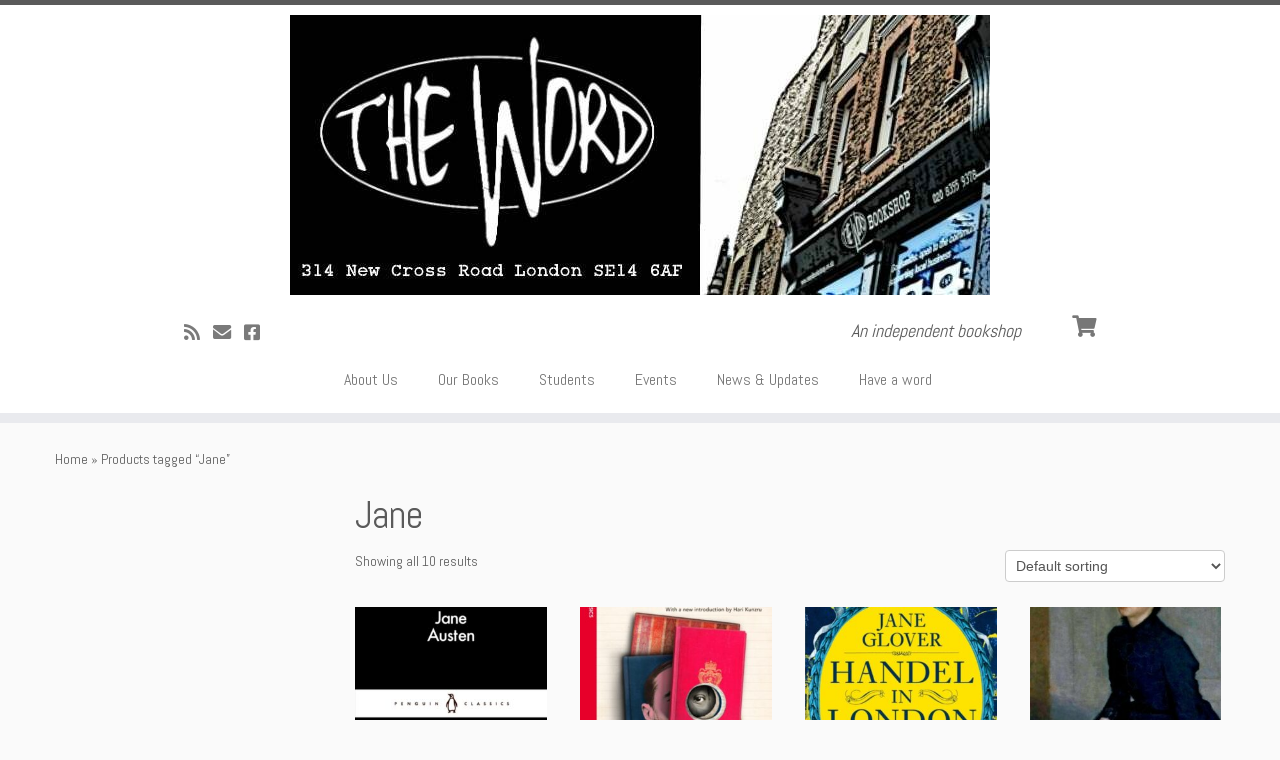

--- FILE ---
content_type: text/html; charset=UTF-8
request_url: https://www.wordbookshop.co.uk/product-tag/jane/
body_size: 12577
content:
<!DOCTYPE html>
<!--[if IE 7]>
<html class="ie ie7 no-js" lang="en-GB">
<![endif]-->
<!--[if IE 8]>
<html class="ie ie8 no-js" lang="en-GB">
<![endif]-->
<!--[if !(IE 7) | !(IE 8)  ]><!-->
<html class="no-js" lang="en-GB">
<!--<![endif]-->
	<head>
		<meta charset="UTF-8" />
		<meta http-equiv="X-UA-Compatible" content="IE=EDGE" />
		<meta name="viewport" content="width=device-width, initial-scale=1.0" />
        <link rel="profile"  href="https://gmpg.org/xfn/11" />
		<link rel="pingback" href="https://www.wordbookshop.co.uk/xmlrpc.php" />
		<script>(function(html){html.className = html.className.replace(/\bno-js\b/,'js')})(document.documentElement);</script>
<title>Jane &#8211; The Word Bookshop</title>
<meta name='robots' content='max-image-preview:large' />
<link rel='dns-prefetch' href='//fonts.googleapis.com' />
<link rel="alternate" type="application/rss+xml" title="The Word Bookshop &raquo; Feed" href="https://www.wordbookshop.co.uk/feed/" />
<link rel="alternate" type="application/rss+xml" title="The Word Bookshop &raquo; Comments Feed" href="https://www.wordbookshop.co.uk/comments/feed/" />
<link rel="alternate" type="application/rss+xml" title="The Word Bookshop &raquo; Jane Tag Feed" href="https://www.wordbookshop.co.uk/product-tag/jane/feed/" />
<script type="text/javascript">
window._wpemojiSettings = {"baseUrl":"https:\/\/s.w.org\/images\/core\/emoji\/14.0.0\/72x72\/","ext":".png","svgUrl":"https:\/\/s.w.org\/images\/core\/emoji\/14.0.0\/svg\/","svgExt":".svg","source":{"concatemoji":"https:\/\/www.wordbookshop.co.uk\/wp-includes\/js\/wp-emoji-release.min.js?ver=6.1.9"}};
/*! This file is auto-generated */
!function(e,a,t){var n,r,o,i=a.createElement("canvas"),p=i.getContext&&i.getContext("2d");function s(e,t){var a=String.fromCharCode,e=(p.clearRect(0,0,i.width,i.height),p.fillText(a.apply(this,e),0,0),i.toDataURL());return p.clearRect(0,0,i.width,i.height),p.fillText(a.apply(this,t),0,0),e===i.toDataURL()}function c(e){var t=a.createElement("script");t.src=e,t.defer=t.type="text/javascript",a.getElementsByTagName("head")[0].appendChild(t)}for(o=Array("flag","emoji"),t.supports={everything:!0,everythingExceptFlag:!0},r=0;r<o.length;r++)t.supports[o[r]]=function(e){if(p&&p.fillText)switch(p.textBaseline="top",p.font="600 32px Arial",e){case"flag":return s([127987,65039,8205,9895,65039],[127987,65039,8203,9895,65039])?!1:!s([55356,56826,55356,56819],[55356,56826,8203,55356,56819])&&!s([55356,57332,56128,56423,56128,56418,56128,56421,56128,56430,56128,56423,56128,56447],[55356,57332,8203,56128,56423,8203,56128,56418,8203,56128,56421,8203,56128,56430,8203,56128,56423,8203,56128,56447]);case"emoji":return!s([129777,127995,8205,129778,127999],[129777,127995,8203,129778,127999])}return!1}(o[r]),t.supports.everything=t.supports.everything&&t.supports[o[r]],"flag"!==o[r]&&(t.supports.everythingExceptFlag=t.supports.everythingExceptFlag&&t.supports[o[r]]);t.supports.everythingExceptFlag=t.supports.everythingExceptFlag&&!t.supports.flag,t.DOMReady=!1,t.readyCallback=function(){t.DOMReady=!0},t.supports.everything||(n=function(){t.readyCallback()},a.addEventListener?(a.addEventListener("DOMContentLoaded",n,!1),e.addEventListener("load",n,!1)):(e.attachEvent("onload",n),a.attachEvent("onreadystatechange",function(){"complete"===a.readyState&&t.readyCallback()})),(e=t.source||{}).concatemoji?c(e.concatemoji):e.wpemoji&&e.twemoji&&(c(e.twemoji),c(e.wpemoji)))}(window,document,window._wpemojiSettings);
</script>
<style type="text/css">
img.wp-smiley,
img.emoji {
	display: inline !important;
	border: none !important;
	box-shadow: none !important;
	height: 1em !important;
	width: 1em !important;
	margin: 0 0.07em !important;
	vertical-align: -0.1em !important;
	background: none !important;
	padding: 0 !important;
}
</style>
	<link rel='stylesheet' id='tc-gfonts-css' href='//fonts.googleapis.com/css?family=Abel%7CAbel' type='text/css' media='all' />
<link rel='stylesheet' id='wp-block-library-css' href='https://www.wordbookshop.co.uk/wp-includes/css/dist/block-library/style.min.css?ver=6.1.9' type='text/css' media='all' />
<link rel='stylesheet' id='wc-blocks-vendors-style-css' href='https://www.wordbookshop.co.uk/wp-content/plugins/woocommerce/packages/woocommerce-blocks/build/wc-blocks-vendors-style.css?ver=9.4.3' type='text/css' media='all' />
<link rel='stylesheet' id='wc-blocks-style-css' href='https://www.wordbookshop.co.uk/wp-content/plugins/woocommerce/packages/woocommerce-blocks/build/wc-blocks-style.css?ver=9.4.3' type='text/css' media='all' />
<link rel='stylesheet' id='classic-theme-styles-css' href='https://www.wordbookshop.co.uk/wp-includes/css/classic-themes.min.css?ver=1' type='text/css' media='all' />
<style id='global-styles-inline-css' type='text/css'>
body{--wp--preset--color--black: #000000;--wp--preset--color--cyan-bluish-gray: #abb8c3;--wp--preset--color--white: #ffffff;--wp--preset--color--pale-pink: #f78da7;--wp--preset--color--vivid-red: #cf2e2e;--wp--preset--color--luminous-vivid-orange: #ff6900;--wp--preset--color--luminous-vivid-amber: #fcb900;--wp--preset--color--light-green-cyan: #7bdcb5;--wp--preset--color--vivid-green-cyan: #00d084;--wp--preset--color--pale-cyan-blue: #8ed1fc;--wp--preset--color--vivid-cyan-blue: #0693e3;--wp--preset--color--vivid-purple: #9b51e0;--wp--preset--gradient--vivid-cyan-blue-to-vivid-purple: linear-gradient(135deg,rgba(6,147,227,1) 0%,rgb(155,81,224) 100%);--wp--preset--gradient--light-green-cyan-to-vivid-green-cyan: linear-gradient(135deg,rgb(122,220,180) 0%,rgb(0,208,130) 100%);--wp--preset--gradient--luminous-vivid-amber-to-luminous-vivid-orange: linear-gradient(135deg,rgba(252,185,0,1) 0%,rgba(255,105,0,1) 100%);--wp--preset--gradient--luminous-vivid-orange-to-vivid-red: linear-gradient(135deg,rgba(255,105,0,1) 0%,rgb(207,46,46) 100%);--wp--preset--gradient--very-light-gray-to-cyan-bluish-gray: linear-gradient(135deg,rgb(238,238,238) 0%,rgb(169,184,195) 100%);--wp--preset--gradient--cool-to-warm-spectrum: linear-gradient(135deg,rgb(74,234,220) 0%,rgb(151,120,209) 20%,rgb(207,42,186) 40%,rgb(238,44,130) 60%,rgb(251,105,98) 80%,rgb(254,248,76) 100%);--wp--preset--gradient--blush-light-purple: linear-gradient(135deg,rgb(255,206,236) 0%,rgb(152,150,240) 100%);--wp--preset--gradient--blush-bordeaux: linear-gradient(135deg,rgb(254,205,165) 0%,rgb(254,45,45) 50%,rgb(107,0,62) 100%);--wp--preset--gradient--luminous-dusk: linear-gradient(135deg,rgb(255,203,112) 0%,rgb(199,81,192) 50%,rgb(65,88,208) 100%);--wp--preset--gradient--pale-ocean: linear-gradient(135deg,rgb(255,245,203) 0%,rgb(182,227,212) 50%,rgb(51,167,181) 100%);--wp--preset--gradient--electric-grass: linear-gradient(135deg,rgb(202,248,128) 0%,rgb(113,206,126) 100%);--wp--preset--gradient--midnight: linear-gradient(135deg,rgb(2,3,129) 0%,rgb(40,116,252) 100%);--wp--preset--duotone--dark-grayscale: url('#wp-duotone-dark-grayscale');--wp--preset--duotone--grayscale: url('#wp-duotone-grayscale');--wp--preset--duotone--purple-yellow: url('#wp-duotone-purple-yellow');--wp--preset--duotone--blue-red: url('#wp-duotone-blue-red');--wp--preset--duotone--midnight: url('#wp-duotone-midnight');--wp--preset--duotone--magenta-yellow: url('#wp-duotone-magenta-yellow');--wp--preset--duotone--purple-green: url('#wp-duotone-purple-green');--wp--preset--duotone--blue-orange: url('#wp-duotone-blue-orange');--wp--preset--font-size--small: 13px;--wp--preset--font-size--medium: 20px;--wp--preset--font-size--large: 36px;--wp--preset--font-size--x-large: 42px;--wp--preset--spacing--20: 0.44rem;--wp--preset--spacing--30: 0.67rem;--wp--preset--spacing--40: 1rem;--wp--preset--spacing--50: 1.5rem;--wp--preset--spacing--60: 2.25rem;--wp--preset--spacing--70: 3.38rem;--wp--preset--spacing--80: 5.06rem;}:where(.is-layout-flex){gap: 0.5em;}body .is-layout-flow > .alignleft{float: left;margin-inline-start: 0;margin-inline-end: 2em;}body .is-layout-flow > .alignright{float: right;margin-inline-start: 2em;margin-inline-end: 0;}body .is-layout-flow > .aligncenter{margin-left: auto !important;margin-right: auto !important;}body .is-layout-constrained > .alignleft{float: left;margin-inline-start: 0;margin-inline-end: 2em;}body .is-layout-constrained > .alignright{float: right;margin-inline-start: 2em;margin-inline-end: 0;}body .is-layout-constrained > .aligncenter{margin-left: auto !important;margin-right: auto !important;}body .is-layout-constrained > :where(:not(.alignleft):not(.alignright):not(.alignfull)){max-width: var(--wp--style--global--content-size);margin-left: auto !important;margin-right: auto !important;}body .is-layout-constrained > .alignwide{max-width: var(--wp--style--global--wide-size);}body .is-layout-flex{display: flex;}body .is-layout-flex{flex-wrap: wrap;align-items: center;}body .is-layout-flex > *{margin: 0;}:where(.wp-block-columns.is-layout-flex){gap: 2em;}.has-black-color{color: var(--wp--preset--color--black) !important;}.has-cyan-bluish-gray-color{color: var(--wp--preset--color--cyan-bluish-gray) !important;}.has-white-color{color: var(--wp--preset--color--white) !important;}.has-pale-pink-color{color: var(--wp--preset--color--pale-pink) !important;}.has-vivid-red-color{color: var(--wp--preset--color--vivid-red) !important;}.has-luminous-vivid-orange-color{color: var(--wp--preset--color--luminous-vivid-orange) !important;}.has-luminous-vivid-amber-color{color: var(--wp--preset--color--luminous-vivid-amber) !important;}.has-light-green-cyan-color{color: var(--wp--preset--color--light-green-cyan) !important;}.has-vivid-green-cyan-color{color: var(--wp--preset--color--vivid-green-cyan) !important;}.has-pale-cyan-blue-color{color: var(--wp--preset--color--pale-cyan-blue) !important;}.has-vivid-cyan-blue-color{color: var(--wp--preset--color--vivid-cyan-blue) !important;}.has-vivid-purple-color{color: var(--wp--preset--color--vivid-purple) !important;}.has-black-background-color{background-color: var(--wp--preset--color--black) !important;}.has-cyan-bluish-gray-background-color{background-color: var(--wp--preset--color--cyan-bluish-gray) !important;}.has-white-background-color{background-color: var(--wp--preset--color--white) !important;}.has-pale-pink-background-color{background-color: var(--wp--preset--color--pale-pink) !important;}.has-vivid-red-background-color{background-color: var(--wp--preset--color--vivid-red) !important;}.has-luminous-vivid-orange-background-color{background-color: var(--wp--preset--color--luminous-vivid-orange) !important;}.has-luminous-vivid-amber-background-color{background-color: var(--wp--preset--color--luminous-vivid-amber) !important;}.has-light-green-cyan-background-color{background-color: var(--wp--preset--color--light-green-cyan) !important;}.has-vivid-green-cyan-background-color{background-color: var(--wp--preset--color--vivid-green-cyan) !important;}.has-pale-cyan-blue-background-color{background-color: var(--wp--preset--color--pale-cyan-blue) !important;}.has-vivid-cyan-blue-background-color{background-color: var(--wp--preset--color--vivid-cyan-blue) !important;}.has-vivid-purple-background-color{background-color: var(--wp--preset--color--vivid-purple) !important;}.has-black-border-color{border-color: var(--wp--preset--color--black) !important;}.has-cyan-bluish-gray-border-color{border-color: var(--wp--preset--color--cyan-bluish-gray) !important;}.has-white-border-color{border-color: var(--wp--preset--color--white) !important;}.has-pale-pink-border-color{border-color: var(--wp--preset--color--pale-pink) !important;}.has-vivid-red-border-color{border-color: var(--wp--preset--color--vivid-red) !important;}.has-luminous-vivid-orange-border-color{border-color: var(--wp--preset--color--luminous-vivid-orange) !important;}.has-luminous-vivid-amber-border-color{border-color: var(--wp--preset--color--luminous-vivid-amber) !important;}.has-light-green-cyan-border-color{border-color: var(--wp--preset--color--light-green-cyan) !important;}.has-vivid-green-cyan-border-color{border-color: var(--wp--preset--color--vivid-green-cyan) !important;}.has-pale-cyan-blue-border-color{border-color: var(--wp--preset--color--pale-cyan-blue) !important;}.has-vivid-cyan-blue-border-color{border-color: var(--wp--preset--color--vivid-cyan-blue) !important;}.has-vivid-purple-border-color{border-color: var(--wp--preset--color--vivid-purple) !important;}.has-vivid-cyan-blue-to-vivid-purple-gradient-background{background: var(--wp--preset--gradient--vivid-cyan-blue-to-vivid-purple) !important;}.has-light-green-cyan-to-vivid-green-cyan-gradient-background{background: var(--wp--preset--gradient--light-green-cyan-to-vivid-green-cyan) !important;}.has-luminous-vivid-amber-to-luminous-vivid-orange-gradient-background{background: var(--wp--preset--gradient--luminous-vivid-amber-to-luminous-vivid-orange) !important;}.has-luminous-vivid-orange-to-vivid-red-gradient-background{background: var(--wp--preset--gradient--luminous-vivid-orange-to-vivid-red) !important;}.has-very-light-gray-to-cyan-bluish-gray-gradient-background{background: var(--wp--preset--gradient--very-light-gray-to-cyan-bluish-gray) !important;}.has-cool-to-warm-spectrum-gradient-background{background: var(--wp--preset--gradient--cool-to-warm-spectrum) !important;}.has-blush-light-purple-gradient-background{background: var(--wp--preset--gradient--blush-light-purple) !important;}.has-blush-bordeaux-gradient-background{background: var(--wp--preset--gradient--blush-bordeaux) !important;}.has-luminous-dusk-gradient-background{background: var(--wp--preset--gradient--luminous-dusk) !important;}.has-pale-ocean-gradient-background{background: var(--wp--preset--gradient--pale-ocean) !important;}.has-electric-grass-gradient-background{background: var(--wp--preset--gradient--electric-grass) !important;}.has-midnight-gradient-background{background: var(--wp--preset--gradient--midnight) !important;}.has-small-font-size{font-size: var(--wp--preset--font-size--small) !important;}.has-medium-font-size{font-size: var(--wp--preset--font-size--medium) !important;}.has-large-font-size{font-size: var(--wp--preset--font-size--large) !important;}.has-x-large-font-size{font-size: var(--wp--preset--font-size--x-large) !important;}
.wp-block-navigation a:where(:not(.wp-element-button)){color: inherit;}
:where(.wp-block-columns.is-layout-flex){gap: 2em;}
.wp-block-pullquote{font-size: 1.5em;line-height: 1.6;}
</style>
<link rel='stylesheet' id='woocommerce-layout-css' href='https://www.wordbookshop.co.uk/wp-content/plugins/woocommerce/assets/css/woocommerce-layout.css?ver=7.4.0' type='text/css' media='all' />
<link rel='stylesheet' id='woocommerce-smallscreen-css' href='https://www.wordbookshop.co.uk/wp-content/plugins/woocommerce/assets/css/woocommerce-smallscreen.css?ver=7.4.0' type='text/css' media='only screen and (max-width: 768px)' />
<link rel='stylesheet' id='woocommerce-general-css' href='https://www.wordbookshop.co.uk/wp-content/plugins/woocommerce/assets/css/woocommerce.css?ver=7.4.0' type='text/css' media='all' />
<style id='woocommerce-inline-inline-css' type='text/css'>
.woocommerce form .form-row .required { visibility: visible; }
</style>
<link rel='stylesheet' id='customizr-fa-css' href='https://www.wordbookshop.co.uk/wp-content/themes/customizr/assets/shared/fonts/fa/css/fontawesome-all.min.css?ver=4.4.21' type='text/css' media='all' />
<link rel='stylesheet' id='customizr-common-css' href='https://www.wordbookshop.co.uk/wp-content/themes/customizr/inc/assets/css/tc_common.min.css?ver=4.4.21' type='text/css' media='all' />
<link rel='stylesheet' id='customizr-skin-css' href='https://www.wordbookshop.co.uk/wp-content/themes/customizr/inc/assets/css/grey.min.css?ver=4.4.21' type='text/css' media='all' />
<style id='customizr-skin-inline-css' type='text/css'>

                  .site-title,.site-description,h1,h2,h3,.tc-dropcap {
                    font-family : 'Abel';
                    font-weight : inherit;
                  }

                  body,.navbar .nav>li>a {
                    font-family : 'Abel';
                    font-weight : inherit;
                  }
table { border-collapse: separate; }
                           body table { border-collapse: collapse; }
                          
.social-links .social-icon:before { content: none } 
.sticky-enabled .tc-shrink-on .site-logo img {
    					height:30px!important;width:auto!important
    				}

    				.sticky-enabled .tc-shrink-on .brand .site-title {
    					font-size:0.6em;opacity:0.8;line-height:1.2em
    				}

.tc-slider-loader-wrapper{ display:none }
html.js .tc-slider-loader-wrapper { display: block }.no-csstransforms3d .tc-slider-loader-wrapper .tc-img-gif-loader {
                                                background: url('https://www.wordbookshop.co.uk/wp-content/themes/customizr/assets/front/img/slider-loader.gif') no-repeat center center;
                                         }.tc-slider-loader-wrapper .tc-css-loader > div { border-color:#5A5A5A; }
#tc-push-footer { display: none; visibility: hidden; }
         .tc-sticky-footer #tc-push-footer.sticky-footer-enabled { display: block; }
        

.sticky-enabled .tc-header.tc-wccart-off .tc-wc-menu { display: none; }
               .sticky-enabled .tc-tagline-off.tc-wccart-on .tc-wc-menu { margin-left: 0; margin-top: 3px; }
               .sticky-enabled .tc-tagline-off.tc-wccart-on .btn-toggle-nav { margin-top: 5px; }
               .tc-header .tc-wc-menu .nav { text-align: right; }
               .navbar .tc-wc-menu .nav > li > .dropdown-menu:before { right: 9px; left: auto;} .navbar .tc-wc-menu .nav > li > .dropdown-menu:after { right: 10px; left: auto; }
               .tc-header .tc-wc-menu .dropdown-menu {
                  right: 0; left: auto; width: 250px; padding: 2px;
               }
               .tc-header .tc-wc-menu {
                 float: right; clear:none; margin-top: 1px;
               }
               .tc-header .tc-wc-menu .nav > li {
                 float:none;
               }
               .tc-wc-menu ul.dropdown-menu .buttons a,
               .tc-wc-menu ul {
                 width: 100%;
                 -webkit-box-sizing: border-box;
                 -moz-box-sizing: border-box;
                 box-sizing: border-box;
               }
               .tc-wc-menu ul.dropdown-menu .buttons a {
                 margin: 10px 5px 0 0px; text-align: center;
               }
               .tc-wc-menu .nav > li > a:before {
                 content: '\f07a';
                 position:absolute;
                 font-size:1.35em; left: 0;
               }
               .tc-header .tc-wc-menu .nav > li > a {
                 position: relative;
                 padding-right: 0 !important;
                 padding-left: 0 !important;
                 display:inline-block;
                 border-bottom: none;
                 text-align: right;
                 height: 1em;
                 min-width:1.8em;
               }
               .tc-wc-menu .count {
                 font-size: 0.7em;
                 margin-left: 2.1em;
                 position: relative;
                 top: 1em;
                 pointer-events: none;
               }
               .tc-wc-menu .woocommerce.widget_shopping_cart li {
                 padding: 0.5em;
               }
               .tc-header .tc-wc-menu .woocommerce.widget_shopping_cart p,
               .tc-header .tc-wc-menu .woocommerce.widget_shopping_cart li {
                 padding-right: 1em;
                 padding-left: 1em;
                 text-align: left;
                 font-size: inherit; font-family: inherit;
               }
               .tc-wc-menu .widget_shopping_cart .product_list_widget li a.remove {
                 position: relative; float: left; top: auto; margin-right: 0.2em;
               }
               .tc-wc-menu .widget_shopping_cart .product_list_widget {
                 max-height: 40vh;
                 overflow-y: auto;
                 padding: 1em 0;
               }
               @media (max-width: 979px) {
                .tc-wc-menu[class*=span] { width: auto; margin-top:7px;  }
                .tc-wc-menu .dropdown-menu { display: none !important;}
              }
              @media (max-width: 767px) { .sticky-enabled .tc-wccart-on .brand { width: 50%;} }
        

              @media (min-width: 1200px) {
              .tc-post-list-grid article .entry-title {font-size:24px;line-height:38px;}
              .tc-post-list-grid .tc-g-cont {font-size:14px;line-height:22px;}
          }
            
              @media (max-width: 1199px) and (min-width: 980px) {
              .tc-post-list-grid article .entry-title {font-size:20px;line-height:31px;}
              .tc-post-list-grid .tc-g-cont {font-size:13px;line-height:20px;}
          }
            
              @media (max-width: 979px) and (min-width: 768px) {
              .tc-post-list-grid article .entry-title {font-size:18px;line-height:27px;}
              .tc-post-list-grid .tc-g-cont {font-size:12px;line-height:19px;}
          }
            
              @media (max-width: 767px) {
              .tc-post-list-grid article .entry-title {font-size:24px;line-height:38px;}
              .tc-post-list-grid .tc-g-cont {font-size:14px;line-height:22px;}
          }
            
              @media (max-width: 480px) {
              .tc-post-list-grid article .entry-title {font-size:20px;line-height:31px;}
              .tc-post-list-grid .tc-g-cont {font-size:13px;line-height:20px;}
          }
            

            .grid-cols-3 figure {
                  height:225px;
                  max-height:225px;
                  line-height:225px;
            }
.tc-grid-border .tc-grid { border-bottom: none }
.tc-grid-border .grid__item { border-bottom: 3px solid #5A5A5A}

</style>
<link rel='stylesheet' id='customizr-style-css' href='https://www.wordbookshop.co.uk/wp-content/themes/customizr/style.css?ver=4.4.21' type='text/css' media='all' />
<link rel='stylesheet' id='fancyboxcss-css' href='https://www.wordbookshop.co.uk/wp-content/themes/customizr/assets/front/js/libs/fancybox/jquery.fancybox-1.3.4.min.css?ver=6.1.9' type='text/css' media='all' />
<script type='text/javascript' src='https://www.wordbookshop.co.uk/wp-includes/js/jquery/jquery.min.js?ver=3.6.1' id='jquery-core-js'></script>
<script type='text/javascript' src='https://www.wordbookshop.co.uk/wp-includes/js/jquery/jquery-migrate.min.js?ver=3.3.2' id='jquery-migrate-js'></script>
<script type='text/javascript' src='https://www.wordbookshop.co.uk/wp-content/themes/customizr/assets/front/js/libs/modernizr.min.js?ver=4.4.21' id='modernizr-js'></script>
<script type='text/javascript' src='https://www.wordbookshop.co.uk/wp-content/themes/customizr/assets/front/js/libs/fancybox/jquery.fancybox-1.3.4.min.js?ver=4.4.21' id='tc-fancybox-js'></script>
<script type='text/javascript' src='https://www.wordbookshop.co.uk/wp-includes/js/underscore.min.js?ver=1.13.4' id='underscore-js'></script>
<script type='text/javascript' id='tc-scripts-js-extra'>
/* <![CDATA[ */
var TCParams = {"_disabled":[],"FancyBoxState":"1","FancyBoxAutoscale":"1","SliderName":"","SliderDelay":"","SliderHover":"1","centerSliderImg":"1","SmoothScroll":{"Enabled":true,"Options":{"touchpadSupport":false}},"anchorSmoothScroll":"linear","anchorSmoothScrollExclude":{"simple":["[class*=edd]",".tc-carousel-control",".carousel-control","[data-toggle=\"modal\"]","[data-toggle=\"dropdown\"]","[data-toggle=\"tooltip\"]","[data-toggle=\"popover\"]","[data-toggle=\"collapse\"]","[data-toggle=\"tab\"]","[data-toggle=\"pill\"]","[class*=upme]","[class*=um-]"],"deep":{"classes":[],"ids":[]}},"ReorderBlocks":"1","centerAllImg":"1","HasComments":"","LeftSidebarClass":".span3.left.tc-sidebar","RightSidebarClass":".span3.right.tc-sidebar","LoadModernizr":"1","stickyCustomOffset":{"_initial":0,"_scrolling":0,"options":{"_static":true,"_element":""}},"stickyHeader":"1","dropdowntoViewport":"","timerOnScrollAllBrowsers":"1","extLinksStyle":"1","extLinksTargetExt":"","extLinksSkipSelectors":{"classes":["btn","button"],"ids":[]},"dropcapEnabled":"","dropcapWhere":{"post":"","page":""},"dropcapMinWords":"50","dropcapSkipSelectors":{"tags":["IMG","IFRAME","H1","H2","H3","H4","H5","H6","BLOCKQUOTE","UL","OL"],"classes":["btn","tc-placeholder-wrap"],"id":[]},"imgSmartLoadEnabled":"1","imgSmartLoadOpts":{"parentSelectors":[".article-container",".__before_main_wrapper",".widget-front"],"opts":{"excludeImg":[".tc-holder-img"]}},"imgSmartLoadsForSliders":"1","goldenRatio":"1.618","gridGoldenRatioLimit":"350","isSecondMenuEnabled":"","secondMenuRespSet":"in-sn-before","isParallaxOn":"1","parallaxRatio":"0.55","pluginCompats":[],"adminAjaxUrl":"https:\/\/www.wordbookshop.co.uk\/wp-admin\/admin-ajax.php","ajaxUrl":"https:\/\/www.wordbookshop.co.uk\/?czrajax=1","frontNonce":{"id":"CZRFrontNonce","handle":"443813b031"},"isDevMode":"","isModernStyle":"","i18n":{"Permanently dismiss":"Permanently dismiss"},"version":"4.4.21","frontNotifications":{"styleSwitcher":{"enabled":false,"content":"","dismissAction":"dismiss_style_switcher_note_front","ajaxUrl":"https:\/\/www.wordbookshop.co.uk\/wp-admin\/admin-ajax.php"}}};
/* ]]> */
</script>
<script type='text/javascript' src='https://www.wordbookshop.co.uk/wp-content/themes/customizr/inc/assets/js/tc-scripts.min.js?ver=4.4.21' id='tc-scripts-js'></script>
<link rel="https://api.w.org/" href="https://www.wordbookshop.co.uk/wp-json/" /><link rel="alternate" type="application/json" href="https://www.wordbookshop.co.uk/wp-json/wp/v2/product_tag/931" /><link rel="EditURI" type="application/rsd+xml" title="RSD" href="https://www.wordbookshop.co.uk/xmlrpc.php?rsd" />
<link rel="wlwmanifest" type="application/wlwmanifest+xml" href="https://www.wordbookshop.co.uk/wp-includes/wlwmanifest.xml" />
<meta name="generator" content="WordPress 6.1.9" />
<meta name="generator" content="WooCommerce 7.4.0" />
	<noscript><style>.woocommerce-product-gallery{ opacity: 1 !important; }</style></noscript>
	<link rel="icon" href="https://www.wordbookshop.co.uk/wp-content/uploads/2017/03/cropped-word_logo_trans-32x32.png" sizes="32x32" />
<link rel="icon" href="https://www.wordbookshop.co.uk/wp-content/uploads/2017/03/cropped-word_logo_trans-192x192.png" sizes="192x192" />
<link rel="apple-touch-icon" href="https://www.wordbookshop.co.uk/wp-content/uploads/2017/03/cropped-word_logo_trans-180x180.png" />
<meta name="msapplication-TileImage" content="https://www.wordbookshop.co.uk/wp-content/uploads/2017/03/cropped-word_logo_trans-270x270.png" />
		<style type="text/css" id="wp-custom-css">
			#wp-block-search__input-1 {
	height: 40px;
}

 .wp-block-search__button {
	height: 50px;
	 border-radius: 3px;
}		</style>
			</head>
	
	<body class="archive tax-product_tag term-jane term-931 wp-custom-logo wp-embed-responsive theme-customizr woocommerce woocommerce-page woocommerce-no-js tc-fade-hover-links tc-l-sidebar tc-center-images skin-grey customizr-4-4-21 tc-sticky-header sticky-disabled tc-solid-color-on-scroll no-navbar tc-regular-menu tc-sticky-footer" >
    <svg xmlns="http://www.w3.org/2000/svg" viewBox="0 0 0 0" width="0" height="0" focusable="false" role="none" style="visibility: hidden; position: absolute; left: -9999px; overflow: hidden;" ><defs><filter id="wp-duotone-dark-grayscale"><feColorMatrix color-interpolation-filters="sRGB" type="matrix" values=" .299 .587 .114 0 0 .299 .587 .114 0 0 .299 .587 .114 0 0 .299 .587 .114 0 0 " /><feComponentTransfer color-interpolation-filters="sRGB" ><feFuncR type="table" tableValues="0 0.49803921568627" /><feFuncG type="table" tableValues="0 0.49803921568627" /><feFuncB type="table" tableValues="0 0.49803921568627" /><feFuncA type="table" tableValues="1 1" /></feComponentTransfer><feComposite in2="SourceGraphic" operator="in" /></filter></defs></svg><svg xmlns="http://www.w3.org/2000/svg" viewBox="0 0 0 0" width="0" height="0" focusable="false" role="none" style="visibility: hidden; position: absolute; left: -9999px; overflow: hidden;" ><defs><filter id="wp-duotone-grayscale"><feColorMatrix color-interpolation-filters="sRGB" type="matrix" values=" .299 .587 .114 0 0 .299 .587 .114 0 0 .299 .587 .114 0 0 .299 .587 .114 0 0 " /><feComponentTransfer color-interpolation-filters="sRGB" ><feFuncR type="table" tableValues="0 1" /><feFuncG type="table" tableValues="0 1" /><feFuncB type="table" tableValues="0 1" /><feFuncA type="table" tableValues="1 1" /></feComponentTransfer><feComposite in2="SourceGraphic" operator="in" /></filter></defs></svg><svg xmlns="http://www.w3.org/2000/svg" viewBox="0 0 0 0" width="0" height="0" focusable="false" role="none" style="visibility: hidden; position: absolute; left: -9999px; overflow: hidden;" ><defs><filter id="wp-duotone-purple-yellow"><feColorMatrix color-interpolation-filters="sRGB" type="matrix" values=" .299 .587 .114 0 0 .299 .587 .114 0 0 .299 .587 .114 0 0 .299 .587 .114 0 0 " /><feComponentTransfer color-interpolation-filters="sRGB" ><feFuncR type="table" tableValues="0.54901960784314 0.98823529411765" /><feFuncG type="table" tableValues="0 1" /><feFuncB type="table" tableValues="0.71764705882353 0.25490196078431" /><feFuncA type="table" tableValues="1 1" /></feComponentTransfer><feComposite in2="SourceGraphic" operator="in" /></filter></defs></svg><svg xmlns="http://www.w3.org/2000/svg" viewBox="0 0 0 0" width="0" height="0" focusable="false" role="none" style="visibility: hidden; position: absolute; left: -9999px; overflow: hidden;" ><defs><filter id="wp-duotone-blue-red"><feColorMatrix color-interpolation-filters="sRGB" type="matrix" values=" .299 .587 .114 0 0 .299 .587 .114 0 0 .299 .587 .114 0 0 .299 .587 .114 0 0 " /><feComponentTransfer color-interpolation-filters="sRGB" ><feFuncR type="table" tableValues="0 1" /><feFuncG type="table" tableValues="0 0.27843137254902" /><feFuncB type="table" tableValues="0.5921568627451 0.27843137254902" /><feFuncA type="table" tableValues="1 1" /></feComponentTransfer><feComposite in2="SourceGraphic" operator="in" /></filter></defs></svg><svg xmlns="http://www.w3.org/2000/svg" viewBox="0 0 0 0" width="0" height="0" focusable="false" role="none" style="visibility: hidden; position: absolute; left: -9999px; overflow: hidden;" ><defs><filter id="wp-duotone-midnight"><feColorMatrix color-interpolation-filters="sRGB" type="matrix" values=" .299 .587 .114 0 0 .299 .587 .114 0 0 .299 .587 .114 0 0 .299 .587 .114 0 0 " /><feComponentTransfer color-interpolation-filters="sRGB" ><feFuncR type="table" tableValues="0 0" /><feFuncG type="table" tableValues="0 0.64705882352941" /><feFuncB type="table" tableValues="0 1" /><feFuncA type="table" tableValues="1 1" /></feComponentTransfer><feComposite in2="SourceGraphic" operator="in" /></filter></defs></svg><svg xmlns="http://www.w3.org/2000/svg" viewBox="0 0 0 0" width="0" height="0" focusable="false" role="none" style="visibility: hidden; position: absolute; left: -9999px; overflow: hidden;" ><defs><filter id="wp-duotone-magenta-yellow"><feColorMatrix color-interpolation-filters="sRGB" type="matrix" values=" .299 .587 .114 0 0 .299 .587 .114 0 0 .299 .587 .114 0 0 .299 .587 .114 0 0 " /><feComponentTransfer color-interpolation-filters="sRGB" ><feFuncR type="table" tableValues="0.78039215686275 1" /><feFuncG type="table" tableValues="0 0.94901960784314" /><feFuncB type="table" tableValues="0.35294117647059 0.47058823529412" /><feFuncA type="table" tableValues="1 1" /></feComponentTransfer><feComposite in2="SourceGraphic" operator="in" /></filter></defs></svg><svg xmlns="http://www.w3.org/2000/svg" viewBox="0 0 0 0" width="0" height="0" focusable="false" role="none" style="visibility: hidden; position: absolute; left: -9999px; overflow: hidden;" ><defs><filter id="wp-duotone-purple-green"><feColorMatrix color-interpolation-filters="sRGB" type="matrix" values=" .299 .587 .114 0 0 .299 .587 .114 0 0 .299 .587 .114 0 0 .299 .587 .114 0 0 " /><feComponentTransfer color-interpolation-filters="sRGB" ><feFuncR type="table" tableValues="0.65098039215686 0.40392156862745" /><feFuncG type="table" tableValues="0 1" /><feFuncB type="table" tableValues="0.44705882352941 0.4" /><feFuncA type="table" tableValues="1 1" /></feComponentTransfer><feComposite in2="SourceGraphic" operator="in" /></filter></defs></svg><svg xmlns="http://www.w3.org/2000/svg" viewBox="0 0 0 0" width="0" height="0" focusable="false" role="none" style="visibility: hidden; position: absolute; left: -9999px; overflow: hidden;" ><defs><filter id="wp-duotone-blue-orange"><feColorMatrix color-interpolation-filters="sRGB" type="matrix" values=" .299 .587 .114 0 0 .299 .587 .114 0 0 .299 .587 .114 0 0 .299 .587 .114 0 0 " /><feComponentTransfer color-interpolation-filters="sRGB" ><feFuncR type="table" tableValues="0.098039215686275 1" /><feFuncG type="table" tableValues="0 0.66274509803922" /><feFuncB type="table" tableValues="0.84705882352941 0.41960784313725" /><feFuncA type="table" tableValues="1 1" /></feComponentTransfer><feComposite in2="SourceGraphic" operator="in" /></filter></defs></svg>        <a class="screen-reader-text skip-link" href="#content">Skip to content</a>
        
    <div id="tc-page-wrap" class="">

  		
  	   	<header class="tc-header clearfix row-fluid tc-wccart-on tc-tagline-on tc-title-logo-off  tc-shrink-on tc-menu-on logo-centered tc-second-menu-in-sn-before-when-mobile">
  			
        <div class="brand span3 pull-left">
        <a class="site-logo" href="https://www.wordbookshop.co.uk/" aria-label="The Word Bookshop | An independent bookshop"><img src="https://www.wordbookshop.co.uk/wp-content/uploads/2017/03/cropped-cropped-1st-header-2.jpg" alt="Back home" width="700" height="280"  data-no-retina class=" attachment-28909"/></a>        </div> <!-- brand span3 -->

        <div class="container outside"><h2 class="site-description">An independent bookshop</h2></div>      	<div class="navbar-wrapper clearfix span9 tc-submenu-fade tc-submenu-move tc-open-on-hover pull-menu-center pull-menu-right">
        	<div class="navbar resp">
          		<div class="navbar-inner" role="navigation">
            		<div class="row-fluid">
              		<div class="social-block span5"><div class="social-links"><a rel="nofollow noopener noreferrer" class="social-icon icon-feed"  title="Subscribe to my rss feed" aria-label="Subscribe to my rss feed" href="http://www.wordbookshop.co.uk/feed/rss/"  target="_blank" ><i class="fas fa-rss"></i></a><a rel="nofollow noopener noreferrer" class="social-icon icon-mail"  title="Follow us on Email" aria-label="Follow us on Email" href="mailto://info@wordbookshop.co.uk"  target="_blank" ><i class="fas fa-envelope"></i></a><a rel="nofollow noopener noreferrer" class="social-icon icon-facebook-square"  title="Follow us on Facebook!" aria-label="Follow us on Facebook!" href="https://www.facebook.com/wordbookshop/"  target="_blank" ><i class="fab fa-facebook-square"></i></a></div></div>       <div class="tc-wc-menu tc-open-on-hover span1">
         <ul class="tc-wc-header-cart nav tc-hover-menu">
           <li class=" menu-item">
             <a class="cart-contents" href="https://www.wordbookshop.co.uk/basket/" title="View your shopping basket">
               <span class="count btn-link tc-wc-count"></span>
            </a>
                                      <ul class="dropdown-menu">
               <li>
                 <div class="widget woocommerce widget_shopping_cart"><div class="widget_shopping_cart_content"></div></div>                </li>
              </ul>
                       </li>
          </ul>
        </div>
      <h2 class="span6 inside site-description">An independent bookshop</h2><div class="nav-collapse collapse tc-hover-menu-wrapper"><div class="menu-main-navigation-container"><ul id="menu-main-navigation-2" class="nav tc-hover-menu"><li class="menu-item menu-item-type-post_type menu-item-object-page menu-item-101"><a href="https://www.wordbookshop.co.uk/how-we-do-things/">About Us</a></li>
<li class="menu-item menu-item-type-post_type menu-item-object-page menu-item-6786"><a href="https://www.wordbookshop.co.uk/shop/">Our Books</a></li>
<li class="menu-item menu-item-type-post_type menu-item-object-page menu-item-11197"><a href="https://www.wordbookshop.co.uk/students/">Students</a></li>
<li class="menu-item menu-item-type-post_type menu-item-object-page menu-item-59"><a href="https://www.wordbookshop.co.uk/events/">Events</a></li>
<li class="menu-item menu-item-type-post_type menu-item-object-page menu-item-99"><a href="https://www.wordbookshop.co.uk/news-and-updates/">News &#038; Updates</a></li>
<li class="menu-item menu-item-type-post_type menu-item-object-page menu-item-100"><a href="https://www.wordbookshop.co.uk/have-a-word/">Have a word</a></li>
</ul></div></div><div class="btn-toggle-nav pull-right"><button type="button" class="btn menu-btn" data-toggle="collapse" data-target=".nav-collapse" title="Open the menu" aria-label="Open the menu"><span class="icon-bar"></span><span class="icon-bar"></span><span class="icon-bar"></span> </button></div>          			</div><!-- /.row-fluid -->
          		</div><!-- /.navbar-inner -->
        	</div><!-- /.navbar resp -->
      	</div><!-- /.navbar-wrapper -->
    	  		</header>
  		<div id="tc-reset-margin-top" class="container-fluid" style="margin-top:103px"></div>      <div id="main-wrapper" class="container">

        <div class="tc-hot-crumble container" role="navigation"><div class="row"><div class="span12"><div class="breadcrumb-trail breadcrumbs"><span class="trail-begin"><a href="https://www.wordbookshop.co.uk" title="The Word Bookshop" rel="home" class="trail-begin">Home</a></span> <span class="sep">&raquo;</span> <span class="trail-end">Products tagged &ldquo;Jane&rdquo;</span></div></div></div></div>
        <div class="container" role="main">
          <div class="row column-content-wrapper">

            
        <div class="span3 left tc-sidebar">
           <div id="left" class="widget-area" role="complementary">
                          </div><!-- //#left or //#right -->
        </div><!--.tc-sidebar -->

        
              <div id="content" class="span9 article-container tc-gallery-style">

                      <header class="woocommerce-products-header">
			<h1 class="woocommerce-products-header__title page-title">Jane</h1>
	
	</header>
<div class="woocommerce-notices-wrapper"></div><p class="woocommerce-result-count">
	Showing all 10 results</p>
<form class="woocommerce-ordering" method="get">
	<select name="orderby" class="orderby" aria-label="Shop order">
					<option value="menu_order"  selected='selected'>Default sorting</option>
					<option value="popularity" >Sort by popularity</option>
					<option value="rating" >Sort by average rating</option>
					<option value="date" >Sort by latest</option>
					<option value="price" >Sort by price: low to high</option>
					<option value="price-desc" >Sort by price: high to low</option>
			</select>
	<input type="hidden" name="paged" value="1" />
	</form>
<ul class="products columns-4">
<li class="czr-hentry product type-product post-1684 status-publish first instock product_cat-penguin-little-black-classics product_tag-3318 product_tag-austen product_tag-group product_tag-jane product_tag-p product_tag-penguin has-post-thumbnail shipping-taxable purchasable product-type-simple">
	<a href="https://www.wordbookshop.co.uk/product/beautifull-cassandra-jane-austen/" class="woocommerce-LoopProduct-link woocommerce-loop-product__link"><img width="300" height="300" src="https://www.wordbookshop.co.uk/wp-content/uploads/2021/09/9780141397078-300x300.jpg" class="attachment-woocommerce_thumbnail size-woocommerce_thumbnail" alt="" decoding="async" loading="lazy" srcset="https://www.wordbookshop.co.uk/wp-content/uploads/2021/09/9780141397078-300x300.jpg 300w, https://www.wordbookshop.co.uk/wp-content/uploads/2021/09/9780141397078-150x150.jpg 150w, https://www.wordbookshop.co.uk/wp-content/uploads/2021/09/9780141397078-100x100.jpg 100w" sizes="(max-width: 300px) 100vw, 300px" /><h2 class="woocommerce-loop-product__title">Beautifull Cassandra</h2>
	<span class="price"><span class="woocommerce-Price-amount amount"><bdi><span class="woocommerce-Price-currencySymbol">&pound;</span>3.00</bdi></span></span>
</a><a href="?add-to-cart=1684" data-quantity="1" class="button wp-element-button product_type_simple add_to_cart_button ajax_add_to_cart" data-product_id="1684" data-product_sku="9780141397078" aria-label="Add &ldquo;Beautifull Cassandra&rdquo; to your basket" rel="nofollow">Add to basket</a></li>
<li class="czr-hentry product type-product post-243 status-publish instock product_cat-anthropology product_tag-12560 product_tag-a product_tag-account product_tag-and product_tag-austen product_tag-broad-2 product_tag-coverage product_tag-culture product_tag-culture-2 product_tag-edward product_tag-european product_tag-examines product_tag-fierce product_tag-following product_tag-from product_tag-gulf product_tag-his product_tag-imperialism product_tag-in product_tag-influential product_tag-is product_tag-jane product_tag-media product_tag-now product_tag-of product_tag-orientalism product_tag-profoundly product_tag-readable product_tag-roots product_tag-rushdie product_tag-said product_tag-salman product_tag-study-2 product_tag-the product_tag-to product_tag-w-b-yeats-vintage-publishing-0099723506-p product_tag-war-2 product_tag-western product_tag-wonderfully has-post-thumbnail shipping-taxable purchasable product-type-simple">
	<a href="https://www.wordbookshop.co.uk/product/culture-imperialism-edward-said/" class="woocommerce-LoopProduct-link woocommerce-loop-product__link"><img width="300" height="300" src="https://www.wordbookshop.co.uk/wp-content/uploads/2020/05/9781529942125-300x300.jpg" class="attachment-woocommerce_thumbnail size-woocommerce_thumbnail" alt="" decoding="async" loading="lazy" srcset="https://www.wordbookshop.co.uk/wp-content/uploads/2020/05/9781529942125-300x300.jpg 300w, https://www.wordbookshop.co.uk/wp-content/uploads/2020/05/9781529942125-150x150.jpg 150w, https://www.wordbookshop.co.uk/wp-content/uploads/2020/05/9781529942125-100x100.jpg 100w" sizes="(max-width: 300px) 100vw, 300px" /><h2 class="woocommerce-loop-product__title">Culture &#038; Imperialism</h2>
	<span class="price"><span class="woocommerce-Price-amount amount"><bdi><span class="woocommerce-Price-currencySymbol">&pound;</span>12.99</bdi></span></span>
</a><a href="?add-to-cart=243" data-quantity="1" class="button wp-element-button product_type_simple add_to_cart_button ajax_add_to_cart" data-product_id="243" data-product_sku="9781529942125" aria-label="Add &ldquo;Culture &amp; Imperialism&rdquo; to your basket" rel="nofollow">Add to basket</a></li>
<li class="czr-hentry product type-product post-2018 status-publish instock product_cat-music product_tag-3969 product_tag-a product_tag-glover product_tag-jane product_tag-macmillan product_tag-p product_tag-pan has-post-thumbnail shipping-taxable purchasable product-type-simple">
	<a href="https://www.wordbookshop.co.uk/product/handel-in-london-the-making-of-a-genius-jane-glover/" class="woocommerce-LoopProduct-link woocommerce-loop-product__link"><img width="300" height="300" src="https://www.wordbookshop.co.uk/wp-content/uploads/2020/05/9781509882083-300x300.jpg" class="attachment-woocommerce_thumbnail size-woocommerce_thumbnail" alt="" decoding="async" loading="lazy" srcset="https://www.wordbookshop.co.uk/wp-content/uploads/2020/05/9781509882083-300x300.jpg 300w, https://www.wordbookshop.co.uk/wp-content/uploads/2020/05/9781509882083-150x150.jpg 150w, https://www.wordbookshop.co.uk/wp-content/uploads/2020/05/9781509882083-100x100.jpg 100w" sizes="(max-width: 300px) 100vw, 300px" /><h2 class="woocommerce-loop-product__title">Handel in London: The Making of a Genius Jane Glover</h2>
	<span class="price"><span class="woocommerce-Price-amount amount"><bdi><span class="woocommerce-Price-currencySymbol">&pound;</span>14.99</bdi></span></span>
</a><a href="?add-to-cart=2018" data-quantity="1" class="button wp-element-button product_type_simple add_to_cart_button ajax_add_to_cart" data-product_id="2018" data-product_sku="9781509882083" aria-label="Add &ldquo;Handel in London: The Making of a Genius Jane Glover&rdquo; to your basket" rel="nofollow">Add to basket</a></li>
<li class="czr-hentry product type-product post-872 status-publish last instock product_cat-fiction-general product_tag-12560 product_tag-20340 product_tag-and product_tag-been product_tag-both product_tag-brontes product_tag-by product_tag-charlotte product_tag-childhood product_tag-complexities product_tag-depiction product_tag-drawn product_tag-eyre product_tag-faith product_tag-forceful product_tag-gripped product_tag-has product_tag-have product_tag-injustice-2 product_tag-its product_tag-jane product_tag-janes product_tag-novels-3 product_tag-of product_tag-passion-2 product_tag-placed product_tag-publication-3 product_tag-readers product_tag-restraints product_tag-since product_tag-the product_tag-then product_tag-thousands product_tag-upon product_tag-vigour product_tag-voice-2 product_tag-women has-post-thumbnail shipping-taxable purchasable product-type-simple">
	<a href="https://www.wordbookshop.co.uk/product/wc-jane-eyre-charlotte-bronte/" class="woocommerce-LoopProduct-link woocommerce-loop-product__link"><img width="300" height="300" src="https://www.wordbookshop.co.uk/wp-content/uploads/2021/03/9780198804970-300x300.jpg" class="attachment-woocommerce_thumbnail size-woocommerce_thumbnail" alt="" decoding="async" loading="lazy" srcset="https://www.wordbookshop.co.uk/wp-content/uploads/2021/03/9780198804970-300x300.jpg 300w, https://www.wordbookshop.co.uk/wp-content/uploads/2021/03/9780198804970-150x150.jpg 150w, https://www.wordbookshop.co.uk/wp-content/uploads/2021/03/9780198804970-100x100.jpg 100w" sizes="(max-width: 300px) 100vw, 300px" /><h2 class="woocommerce-loop-product__title">Jane Eyre</h2>
	<span class="price"><span class="woocommerce-Price-amount amount"><bdi><span class="woocommerce-Price-currencySymbol">&pound;</span>5.99</bdi></span></span>
</a><a href="?add-to-cart=872" data-quantity="1" class="button wp-element-button product_type_simple add_to_cart_button ajax_add_to_cart" data-product_id="872" data-product_sku="9780198804970" aria-label="Add &ldquo;Jane Eyre&rdquo; to your basket" rel="nofollow">Add to basket</a></li>
<li class="czr-hentry product type-product post-805 status-publish first instock product_cat-fiction-general product_tag-a product_tag-and product_tag-as product_tag-at product_tag-but product_tag-childhood product_tag-choice product_tag-discovery product_tag-employer product_tag-eyres product_tag-finds product_tag-forces product_tag-governess product_tag-hall product_tag-her product_tag-his product_tag-independence product_tag-jane product_tag-love product_tag-make product_tag-natural product_tag-necessary product_tag-of product_tag-p product_tag-position product_tag-prove product_tag-rochester product_tag-sardonic product_tag-secret product_tag-she product_tag-spirit product_tag-strengthens product_tag-terrible product_tag-the product_tag-thornfield product_tag-to product_tag-troubled product_tag-when product_tag-which product_tag-with has-post-thumbnail shipping-taxable purchasable product-type-simple">
	<a href="https://www.wordbookshop.co.uk/product/pc-jane-eyre-charlotte-bronte/" class="woocommerce-LoopProduct-link woocommerce-loop-product__link"><img width="300" height="300" src="https://www.wordbookshop.co.uk/wp-content/uploads/2020/11/9780141441146-300x300.jpg" class="attachment-woocommerce_thumbnail size-woocommerce_thumbnail" alt="" decoding="async" loading="lazy" srcset="https://www.wordbookshop.co.uk/wp-content/uploads/2020/11/9780141441146-300x300.jpg 300w, https://www.wordbookshop.co.uk/wp-content/uploads/2020/11/9780141441146-150x150.jpg 150w, https://www.wordbookshop.co.uk/wp-content/uploads/2020/11/9780141441146-100x100.jpg 100w" sizes="(max-width: 300px) 100vw, 300px" /><h2 class="woocommerce-loop-product__title">Jane Eyre</h2>
	<span class="price"><span class="woocommerce-Price-amount amount"><bdi><span class="woocommerce-Price-currencySymbol">&pound;</span>7.99</bdi></span></span>
</a><a href="?add-to-cart=805" data-quantity="1" class="button wp-element-button product_type_simple add_to_cart_button ajax_add_to_cart" data-product_id="805" data-product_sku="9780141441146" aria-label="Add &ldquo;Jane Eyre&rdquo; to your basket" rel="nofollow">Add to basket</a></li>
<li class="czr-hentry product type-product post-871 status-publish instock product_cat-fiction-general product_tag-12560 product_tag-a product_tag-analysis-2 product_tag-and product_tag-austens product_tag-bibliography-2 product_tag-by product_tag-claustrophobic product_tag-edition product_tag-experiences product_tag-first product_tag-had product_tag-her-2 product_tag-heroines product_tag-hope product_tag-how product_tag-in product_tag-includes product_tag-introduction product_tag-jane product_tag-loss product_tag-love product_tag-new product_tag-notes product_tag-novel-2 product_tag-of product_tag-offers product_tag-parallel product_tag-portrait product_tag-powerful product_tag-published product_tag-revised-2 product_tag-shaped product_tag-society-3 product_tag-survive-2 product_tag-the product_tag-they product_tag-this product_tag-to product_tag-two product_tag-were product_tag-women has-post-thumbnail shipping-taxable purchasable product-type-simple">
	<a href="https://www.wordbookshop.co.uk/product/wc-sense-sensibility-jane-austen/" class="woocommerce-LoopProduct-link woocommerce-loop-product__link"><img width="300" height="300" src="https://www.wordbookshop.co.uk/wp-content/uploads/2021/03/9780198793359-300x300.jpg" class="attachment-woocommerce_thumbnail size-woocommerce_thumbnail" alt="" decoding="async" loading="lazy" srcset="https://www.wordbookshop.co.uk/wp-content/uploads/2021/03/9780198793359-300x300.jpg 300w, https://www.wordbookshop.co.uk/wp-content/uploads/2021/03/9780198793359-150x150.jpg 150w, https://www.wordbookshop.co.uk/wp-content/uploads/2021/03/9780198793359-100x100.jpg 100w" sizes="(max-width: 300px) 100vw, 300px" /><h2 class="woocommerce-loop-product__title">Sense &#038; Sensibility</h2>
	<span class="price"><span class="woocommerce-Price-amount amount"><bdi><span class="woocommerce-Price-currencySymbol">&pound;</span>4.99</bdi></span></span>
</a><a href="?add-to-cart=871" data-quantity="1" class="button wp-element-button product_type_simple add_to_cart_button ajax_add_to_cart" data-product_id="871" data-product_sku="9780198793359" aria-label="Add &ldquo;Sense &amp; Sensibility&rdquo; to your basket" rel="nofollow">Add to basket</a></li>
<li class="czr-hentry product type-product post-844 status-publish instock product_cat-fiction-general product_tag-1630 product_tag-austen product_tag-group product_tag-jane product_tag-p product_tag-penguin has-post-thumbnail shipping-taxable purchasable product-type-simple">
	<a href="https://www.wordbookshop.co.uk/product/pc-sense-sensibility-jane-austen/" class="woocommerce-LoopProduct-link woocommerce-loop-product__link"><img width="300" height="300" src="https://www.wordbookshop.co.uk/wp-content/uploads/2020/05/9780141439662-300x300.jpg" class="attachment-woocommerce_thumbnail size-woocommerce_thumbnail" alt="" decoding="async" loading="lazy" srcset="https://www.wordbookshop.co.uk/wp-content/uploads/2020/05/9780141439662-300x300.jpg 300w, https://www.wordbookshop.co.uk/wp-content/uploads/2020/05/9780141439662-150x150.jpg 150w, https://www.wordbookshop.co.uk/wp-content/uploads/2020/05/9780141439662-100x100.jpg 100w" sizes="(max-width: 300px) 100vw, 300px" /><h2 class="woocommerce-loop-product__title">Sense &#038; Sensibility Jane Austen</h2>
	<span class="price"><span class="woocommerce-Price-amount amount"><bdi><span class="woocommerce-Price-currencySymbol">&pound;</span>7.99</bdi></span></span>
</a><a href="?add-to-cart=844" data-quantity="1" class="button wp-element-button product_type_simple add_to_cart_button ajax_add_to_cart" data-product_id="844" data-product_sku="9780141439662" aria-label="Add &ldquo;Sense &amp; Sensibility Jane Austen&rdquo; to your basket" rel="nofollow">Add to basket</a></li>
<li class="czr-hentry product type-product post-1280 status-publish last instock product_cat-fiction-general product_tag-22330 product_tag-10264 product_tag-22324 product_tag-a product_tag-about product_tag-afternoon product_tag-an product_tag-and product_tag-announced product_tag-arrested product_tag-assumed product_tag-aunt product_tag-basis product_tag-be product_tag-been product_tag-before product_tag-book product_tag-but product_tag-call product_tag-case product_tag-death product_tag-dna product_tag-forward product_tag-from product_tag-had product_tag-have product_tag-her product_tag-in product_tag-infamous product_tag-jane product_tag-killer product_tag-late product_tag-life product_tag-looking product_tag-maggie product_tag-match product_tag-michigan product_tag-mother product_tag-murdered product_tag-narrative product_tag-nelson product_tag-new product_tag-november product_tag-of product_tag-on product_tag-one product_tag-publication product_tag-received product_tag-remained product_tag-reopened product_tag-serial product_tag-suspect product_tag-that product_tag-the product_tag-then product_tag-to product_tag-tried product_tag-unsolved product_tag-verse product_tag-victim product_tag-was product_tag-who product_tag-would product_tag-years has-post-thumbnail shipping-taxable purchasable product-type-simple">
	<a href="https://www.wordbookshop.co.uk/product/the-red-parts-autobiography-of-a-trial-maggie-nelson/" class="woocommerce-LoopProduct-link woocommerce-loop-product__link"><img width="300" height="300" src="https://www.wordbookshop.co.uk/wp-content/uploads/2021/06/9781784705794-300x300.jpg" class="attachment-woocommerce_thumbnail size-woocommerce_thumbnail" alt="" decoding="async" loading="lazy" srcset="https://www.wordbookshop.co.uk/wp-content/uploads/2021/06/9781784705794-300x300.jpg 300w, https://www.wordbookshop.co.uk/wp-content/uploads/2021/06/9781784705794-150x150.jpg 150w, https://www.wordbookshop.co.uk/wp-content/uploads/2021/06/9781784705794-100x100.jpg 100w" sizes="(max-width: 300px) 100vw, 300px" /><h2 class="woocommerce-loop-product__title">The Red Parts: Autobiography of A Trial</h2>
	<span class="price"><span class="woocommerce-Price-amount amount"><bdi><span class="woocommerce-Price-currencySymbol">&pound;</span>10.99</bdi></span></span>
</a><a href="?add-to-cart=1280" data-quantity="1" class="button wp-element-button product_type_simple add_to_cart_button ajax_add_to_cart" data-product_id="1280" data-product_sku="9781784705794" aria-label="Add &ldquo;The Red Parts: Autobiography of A Trial&rdquo; to your basket" rel="nofollow">Add to basket</a></li>
<li class="czr-hentry product type-product post-2390 status-publish first instock product_cat-poetry product_tag-4674 product_tag-bloodaxe product_tag-books product_tag-clarke product_tag-jane product_tag-p has-post-thumbnail shipping-taxable purchasable product-type-simple">
	<a href="https://www.wordbookshop.co.uk/product/the-river-jane-clarke/" class="woocommerce-LoopProduct-link woocommerce-loop-product__link"><img width="300" height="300" src="https://www.wordbookshop.co.uk/wp-content/uploads/2020/05/9781780372532-300x300.jpg" class="attachment-woocommerce_thumbnail size-woocommerce_thumbnail" alt="" decoding="async" loading="lazy" srcset="https://www.wordbookshop.co.uk/wp-content/uploads/2020/05/9781780372532-300x300.jpg 300w, https://www.wordbookshop.co.uk/wp-content/uploads/2020/05/9781780372532-150x150.jpg 150w, https://www.wordbookshop.co.uk/wp-content/uploads/2020/05/9781780372532-100x100.jpg 100w" sizes="(max-width: 300px) 100vw, 300px" /><h2 class="woocommerce-loop-product__title">The River Jane Clarke</h2>
	<span class="price"><span class="woocommerce-Price-amount amount"><bdi><span class="woocommerce-Price-currencySymbol">&pound;</span>9.95</bdi></span></span>
</a><a href="?add-to-cart=2390" data-quantity="1" class="button wp-element-button product_type_simple add_to_cart_button ajax_add_to_cart" data-product_id="2390" data-product_sku="9781780372532" aria-label="Add &ldquo;The River Jane Clarke&rdquo; to your basket" rel="nofollow">Add to basket</a></li>
<li class="czr-hentry product type-product post-2388 status-publish instock product_cat-poetry product_tag-4670 product_tag-bloodaxe product_tag-books product_tag-clarke product_tag-d product_tag-jane product_tag-ltd product_tag-p has-post-thumbnail shipping-taxable purchasable product-type-simple">
	<a href="https://www.wordbookshop.co.uk/product/when-the-tree-falls-jane-clarke/" class="woocommerce-LoopProduct-link woocommerce-loop-product__link"><img width="300" height="300" src="https://www.wordbookshop.co.uk/wp-content/uploads/2020/05/9781780374802-300x300.jpg" class="attachment-woocommerce_thumbnail size-woocommerce_thumbnail" alt="" decoding="async" loading="lazy" srcset="https://www.wordbookshop.co.uk/wp-content/uploads/2020/05/9781780374802-300x300.jpg 300w, https://www.wordbookshop.co.uk/wp-content/uploads/2020/05/9781780374802-150x150.jpg 150w, https://www.wordbookshop.co.uk/wp-content/uploads/2020/05/9781780374802-100x100.jpg 100w" sizes="(max-width: 300px) 100vw, 300px" /><h2 class="woocommerce-loop-product__title">When The Tree Falls Jane Clarke</h2>
	<span class="price"><span class="woocommerce-Price-amount amount"><bdi><span class="woocommerce-Price-currencySymbol">&pound;</span>10.99</bdi></span></span>
</a><a href="?add-to-cart=2388" data-quantity="1" class="button wp-element-button product_type_simple add_to_cart_button ajax_add_to_cart" data-product_id="2388" data-product_sku="9781780374802" aria-label="Add &ldquo;When The Tree Falls Jane Clarke&rdquo; to your basket" rel="nofollow">Add to basket</a></li>
</ul>
                
              </div><!--.article-container -->

              
            </div><!--.row -->
        </div><!-- .container role: main -->

        <div id="tc-push-footer"></div>
      </div><!-- //#main-wrapper -->
        		<!-- FOOTER -->
  		<footer id="footer" class="">
  		 					<div class="container footer-widgets white-icons">
                    <div class="row widget-area" role="complementary">
												
							<div id="footer_one" class="span4">
																
										<aside id="block-3" class="widget widget_block widget_media_image">
<figure class="wp-block-image size-full is-resized"><img decoding="async" loading="lazy" src="http://www.wordbookshop.co.uk/wp-content/uploads/2020/06/cropped-word_logo_icon_500px-1.png" alt="" class="wp-image-28898" width="69" height="69" srcset="https://www.wordbookshop.co.uk/wp-content/uploads/2020/06/cropped-word_logo_icon_500px-1.png 512w, https://www.wordbookshop.co.uk/wp-content/uploads/2020/06/cropped-word_logo_icon_500px-1-300x300.png 300w, https://www.wordbookshop.co.uk/wp-content/uploads/2020/06/cropped-word_logo_icon_500px-1-150x150.png 150w, https://www.wordbookshop.co.uk/wp-content/uploads/2020/06/cropped-word_logo_icon_500px-1-100x100.png 100w, https://www.wordbookshop.co.uk/wp-content/uploads/2020/06/cropped-word_logo_icon_500px-1-270x270.png 270w, https://www.wordbookshop.co.uk/wp-content/uploads/2020/06/cropped-word_logo_icon_500px-1-192x192.png 192w, https://www.wordbookshop.co.uk/wp-content/uploads/2020/06/cropped-word_logo_icon_500px-1-180x180.png 180w, https://www.wordbookshop.co.uk/wp-content/uploads/2020/06/cropped-word_logo_icon_500px-1-32x32.png 32w" sizes="(max-width: 69px) 100vw, 69px" /></figure>
</aside>
																							</div><!-- .{$key}_widget_class -->

						
							<div id="footer_two" class="span4">
																															</div><!-- .{$key}_widget_class -->

						
							<div id="footer_three" class="span4">
																
										<aside id="search-4" class="widget widget_search"><form role="search" method="get" id="searchform" class="searchform" action="https://www.wordbookshop.co.uk/">
				<div>
					<label class="screen-reader-text" for="s">Search for:</label>
					<input type="text" value="" name="s" id="s" />
					<input type="submit" id="searchsubmit" value="Search" />
				</div>
			</form></aside>
																							</div><!-- .{$key}_widget_class -->

																	</div><!-- .row.widget-area -->
				</div><!--.footer-widgets -->
				    				 <div class="colophon">
			 	<div class="container">
			 		<div class="row-fluid">
					    <div class="span3 social-block pull-left"><span class="social-links"><a rel="nofollow noopener noreferrer" class="social-icon icon-feed"  title="Subscribe to my rss feed" aria-label="Subscribe to my rss feed" href="http://www.wordbookshop.co.uk/feed/rss/"  target="_blank" ><i class="fas fa-rss"></i></a><a rel="nofollow noopener noreferrer" class="social-icon icon-mail"  title="Follow us on Email" aria-label="Follow us on Email" href="mailto://info@wordbookshop.co.uk"  target="_blank" ><i class="fas fa-envelope"></i></a><a rel="nofollow noopener noreferrer" class="social-icon icon-facebook-square"  title="Follow us on Facebook!" aria-label="Follow us on Facebook!" href="https://www.facebook.com/wordbookshop/"  target="_blank" ><i class="fab fa-facebook-square"></i></a></span></div><div class="span6 credits"><p>&middot; <span class="tc-copyright-text">&copy; 2026</span> <a href="https://www.wordbookshop.co.uk" title="The Word Bookshop" rel="bookmark">The Word Bookshop</a> &middot; <span class="tc-wp-powered-text">Powered by</span> <a class="icon-wordpress" target="_blank" rel="noopener noreferrer" href="https://wordpress.org" title="Powered by WordPress"></a> &middot; <span class="tc-credits-text">Designed with the <a class="czr-designer-link" href="https://presscustomizr.com/customizr" title="Customizr Theme">Customizr Theme</a> </span> &middot;</p></div>	      			</div><!-- .row-fluid -->
	      		</div><!-- .container -->
	      	</div><!-- .colophon -->
	    	  		</footer>
    </div><!-- //#tc-page-wrapper -->
			<script type="text/javascript">
		(function () {
			var c = document.body.className;
			c = c.replace(/woocommerce-no-js/, 'woocommerce-js');
			document.body.className = c;
		})();
	</script>
	<script type='text/javascript' src='https://www.wordbookshop.co.uk/wp-content/plugins/woocommerce/assets/js/jquery-blockui/jquery.blockUI.min.js?ver=2.7.0-wc.7.4.0' id='jquery-blockui-js'></script>
<script type='text/javascript' id='wc-add-to-cart-js-extra'>
/* <![CDATA[ */
var wc_add_to_cart_params = {"ajax_url":"\/wp-admin\/admin-ajax.php","wc_ajax_url":"\/?wc-ajax=%%endpoint%%","i18n_view_cart":"View basket","cart_url":"https:\/\/www.wordbookshop.co.uk\/basket\/","is_cart":"","cart_redirect_after_add":"no"};
/* ]]> */
</script>
<script type='text/javascript' src='https://www.wordbookshop.co.uk/wp-content/plugins/woocommerce/assets/js/frontend/add-to-cart.min.js?ver=7.4.0' id='wc-add-to-cart-js'></script>
<script type='text/javascript' src='https://www.wordbookshop.co.uk/wp-content/plugins/woocommerce/assets/js/js-cookie/js.cookie.min.js?ver=2.1.4-wc.7.4.0' id='js-cookie-js'></script>
<script type='text/javascript' id='woocommerce-js-extra'>
/* <![CDATA[ */
var woocommerce_params = {"ajax_url":"\/wp-admin\/admin-ajax.php","wc_ajax_url":"\/?wc-ajax=%%endpoint%%"};
/* ]]> */
</script>
<script type='text/javascript' src='https://www.wordbookshop.co.uk/wp-content/plugins/woocommerce/assets/js/frontend/woocommerce.min.js?ver=7.4.0' id='woocommerce-js'></script>
<script type='text/javascript' id='wc-cart-fragments-js-extra'>
/* <![CDATA[ */
var wc_cart_fragments_params = {"ajax_url":"\/wp-admin\/admin-ajax.php","wc_ajax_url":"\/?wc-ajax=%%endpoint%%","cart_hash_key":"wc_cart_hash_c09bd4f7b00c877241a891ab543df1c5","fragment_name":"wc_fragments_c09bd4f7b00c877241a891ab543df1c5","request_timeout":"5000"};
/* ]]> */
</script>
<script type='text/javascript' src='https://www.wordbookshop.co.uk/wp-content/plugins/woocommerce/assets/js/frontend/cart-fragments.min.js?ver=7.4.0' id='wc-cart-fragments-js'></script>
<script type='text/javascript' src='https://www.wordbookshop.co.uk/wp-includes/js/jquery/ui/core.min.js?ver=1.13.2' id='jquery-ui-core-js'></script>
<div id="tc-footer-btt-wrapper" class="tc-btt-wrapper right"><i class="btt-arrow"></i></div>	</body>
	</html>